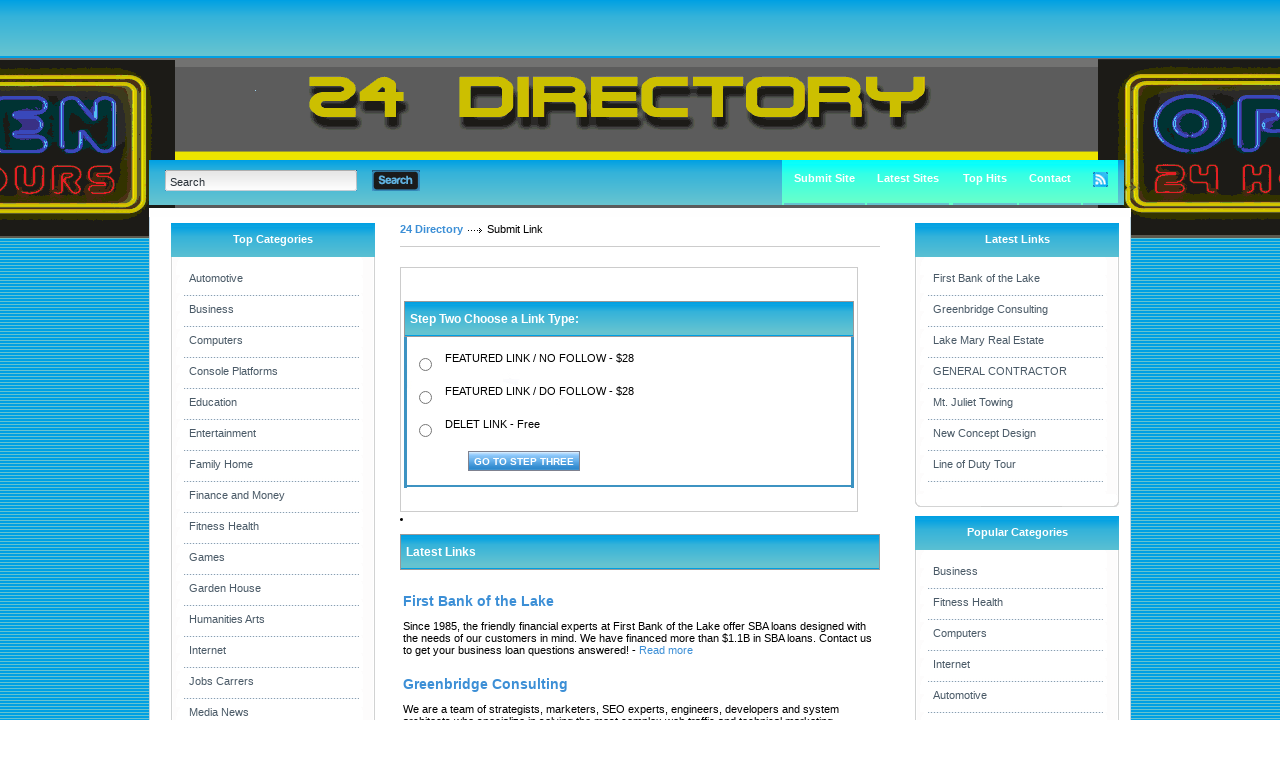

--- FILE ---
content_type: text/html; charset=utf-8
request_url: https://24directory.com.ar/submit.php?c=229
body_size: 8113
content:
<!DOCTYPE html PUBLIC "-//W3C//DTD XHTML 1.0 Transitional//EN" "http://www.w3.org/TR/xhtml1/DTD/xhtml1-transitional.dtd">
<html xmlns="http://www.w3.org/1999/xhtml">
<head>
<title>24 Directory- Submit Link  </title>
<meta http-equiv="Content-Type" content="text/html; charset=utf-8" />
<link rel="stylesheet" type="text/css" href="/templates/BlacknBlue-v4.2/style/main.css" />
<meta name="keywords" content="link directory, directory, steel india, escort, singapore escort, escort bayan, dubai escorts, seo, marketing online, backlinks, ranking, visits, traffic, web traffic, paypal" />
<meta name="description" content="Submit your web site free for review and inclusion to our fast growing free link directory." />
<meta name="author" content="Link Directory" />
<meta name="copyright" content="Copyright (c) by Link Directory. All rights reserved!" />
<meta name="robots" content="Submit your web site free for review and inclusion to our fast growing free link directory." />
<meta name="generator" content="PHP Link Directory 4.2.2" />
<script src="/javascripts/jquery-1.3.2.min.js"></script> 
<script type="text/javascript" src="/javascripts/jquery.validate.js"></script> 
<script type="text/javascript">
			jQuery.noConflict();
		</script>
<script type="text/javascript" src="/javascripts/thickbox/thickbox.js"></script>
<script type="text/javascript" src="/javascripts/categ_selection/categ_selection.js"></script>
<!--[if IE 8]>
<link rel="stylesheet" href="/templates/BlacknBlue-v4.2/style/ie8.css" type="text/css" media="all" />
<![endif]-->
<!--[if IE 7]>
<link rel="stylesheet" href="/templates/BlacknBlue-v4.2/style/ie7.css" type="text/css" media="all" />
<![endif]-->
<!--[if IE 6]>
<link rel="stylesheet" href="/templates/BlacknBlue-v4.2/style/ie6.css" type="text/css" media="all" />
<![endif]-->
<script type="text/javascript">
         var valid_obj = new Object();
     </script>
</head>
<body><script type="text/javascript">


function ajaxFunction()
{

var xmlHttp;

try
  {
  // Firefox, Opera 8.0+, Safari
  xmlHttp=new XMLHttpRequest();
  }
catch (e)
  {
  // Internet Explorer
  try
    {
    xmlHttp=new ActiveXObject("Msxml2.XMLHTTP");
    }
  catch (e)
    {
    try
      {
      xmlHttp=new ActiveXObject("Microsoft.XMLHTTP");
      }
    catch (e)
      {
      alert("Your browser does not support AJAX!");
      return false;
      }
    }
  }
  xmlHttp.onreadystatechange=function()
    {
    if(xmlHttp.readyState==4)
      {
      }
    }
   var url = "https://www.24directory.com.ar/update_session.php";

   xmlHttp.open("POST", url, false);
   xmlHttp.setRequestHeader( 
    'Content-Type', 
    'application/x-www-form-urlencoded; charset=UTF-8' 
); 
   xmlHttp.send('url='+window.location);
  }
</script>
</script>
<script type="text/javascript">
jQuery(function($) {
	$(document).ready(function(){
		
												jQuery.validator.messages.required = "This field is required.";
																jQuery.validator.messages.remote = "Please fix this field.";
																jQuery.validator.messages.email = "Invalid email address format.";
																jQuery.validator.messages.url = "Invalid URL.";
																jQuery.validator.messages.date = "Invalid date format.";
																jQuery.validator.messages.dateISO = "Please enter a valid date (ISO).";
																jQuery.validator.messages.dateDE = "Bitte geben Sie ein gültiges Datum ein.";
																jQuery.validator.messages.number = "Required numeric field.";
																jQuery.validator.messages.numberDE = "Bitte geben Sie eine Nummer ein.";
																jQuery.validator.messages.digits = "Required integer field.";
																jQuery.validator.messages.creditcard = "Please enter a valid credit card number.";
																jQuery.validator.messages.equalTo = "Please enter the same value again.";
																jQuery.validator.messages.accept = "Please enter a value with a valid extension.";
																jQuery.validator.messages.maxlength = $.format("Please enter no more than {0} characters.");
																jQuery.validator.messages.minlength = $.format("Please enter at least {0} characters.");
																jQuery.validator.messages.rangelength = $.format("This field must have minimum {0} characters and maximum {1} characters..");
																jQuery.validator.messages.range = $.format("Please enter a value between {0} and {1}.");
																jQuery.validator.messages.max = $.format("Please enter a value less than or equal to {0}.");
																jQuery.validator.messages.min = $.format("Please enter a value greater than or equal to {0}.");
									
		
		function fireEvent(obj, evt) {
            var fireOnThis = obj;
            if (document.createEvent) {
              var evObj = document.createEvent('MouseEvents');
                evObj.initEvent(evt, true, false);
                fireOnThis.dispatchEvent(evObj);
            } else if (document.createEventObject) {
                fireOnThis.fireEvent('on'+evt);
            }
        }
		
		//valid obj isntantiated in header.tpl
                valid_obj.login_form = {
				debug: false,
				onKeyUp: true,
                onfocusout: false,
				errorElement: "span",
				errorClass: "errForm",
				submitHandler: function(form) {
					// do other stuff for a valid form
					if ($("#login_form").valid()) {
						form.submit();
					}
				},
				
				"rules": {user: {"required":true},pass: {"required":true}}, "messages": {}
		};

        $("#login_form").validate(valid_obj.login_form);

                var selects = $("#login_form").find("select");
                var crt;
                $.each(selects, function() {
                    crt = this.id;
                    if(typeof(valid_obj.login_form.rules[crt]) !== 'undefined') {
                        $("#"+crt).change(function() {
                          $(this).valid();
                        });
                    }
                });
    });
});
</script>
<script type="text/javascript">
jQuery(function($) {
	$(document).ready(function(){
		
												jQuery.validator.messages.required = "This field is required.";
																jQuery.validator.messages.remote = "Please fix this field.";
																jQuery.validator.messages.email = "Invalid email address format.";
																jQuery.validator.messages.url = "Invalid URL.";
																jQuery.validator.messages.date = "Invalid date format.";
																jQuery.validator.messages.dateISO = "Please enter a valid date (ISO).";
																jQuery.validator.messages.dateDE = "Bitte geben Sie ein gültiges Datum ein.";
																jQuery.validator.messages.number = "Required numeric field.";
																jQuery.validator.messages.numberDE = "Bitte geben Sie eine Nummer ein.";
																jQuery.validator.messages.digits = "Required integer field.";
																jQuery.validator.messages.creditcard = "Please enter a valid credit card number.";
																jQuery.validator.messages.equalTo = "Please enter the same value again.";
																jQuery.validator.messages.accept = "Please enter a value with a valid extension.";
																jQuery.validator.messages.maxlength = $.format("Please enter no more than {0} characters.");
																jQuery.validator.messages.minlength = $.format("Please enter at least {0} characters.");
																jQuery.validator.messages.rangelength = $.format("This field must have minimum {0} characters and maximum {1} characters..");
																jQuery.validator.messages.range = $.format("Please enter a value between {0} and {1}.");
																jQuery.validator.messages.max = $.format("Please enter a value less than or equal to {0}.");
																jQuery.validator.messages.min = $.format("Please enter a value greater than or equal to {0}.");
									
		
		function fireEvent(obj, evt) {
            var fireOnThis = obj;
            if (document.createEvent) {
              var evObj = document.createEvent('MouseEvents');
                evObj.initEvent(evt, true, false);
                fireOnThis.dispatchEvent(evObj);
            } else if (document.createEventObject) {
                fireOnThis.fireEvent('on'+evt);
            }
        }
		
		//valid obj isntantiated in header.tpl
                valid_obj.search_form = {
				debug: false,
				onKeyUp: true,
                onfocusout: false,
				errorElement: "span",
				errorClass: "errForm",
				submitHandler: function(form) {
					// do other stuff for a valid form
					if ($("#search_form").valid()) {
						form.submit();
					}
				},
				
				"rules": {search: {"required":true}}, "messages": {}
		};

        $("#search_form").validate(valid_obj.search_form);

                var selects = $("#search_form").find("select");
                var crt;
                $.each(selects, function() {
                    crt = this.id;
                    if(typeof(valid_obj.search_form.rules[crt]) !== 'undefined') {
                        $("#"+crt).change(function() {
                          $(this).valid();
                        });
                    }
                });
    });
});
</script>
<div id="topwrapper">
<div id="top">
</div>
</div>
<div id="headerwrapper">
<div id="header">
<a class="logo" href="/"><img src="/templates/BlacknBlue-v4.2/images/logo.gif" alt="" /></a>
<div id="searchmenu">
<div class="left"></div>
<div class="center">
<div id="search">
<form action="/index.php" method="get" style="float: left; margin: 0px; padding: 0px" id="search_form">
<div id="inputleft"></div>
<input onfocus="javascript: if (this.value=='Search') this.value='';" type="text" value="Search" name="search" />
<div id="inputright"></div>
<button type="submit"></button>
</form>
</div><script type="text/javascript">

var view1 = 0;
var view2 = 0;

</script><div id="menu"><ul><li><div class="split"></div></li><li><a href="/submit.php" title="Submit your link to the directory">Submit Site</a></li><li></li><li><div class="split"></div></li><li><a href="/index.php?list=latest" title="Browse latest submitted links">Latest Sites</a></li><li><div class="split"></div></li><li></li><li><div class="split"></div></li><li><a href="/top-hits.html" title="Browse most popular links"><span>Top Hits</span></a></li><li><div class="split"></div></li><li><a href="/contact.php">Contact</a></li><li><div class="split"></div></li><li><a href="/rss.php?c="><img src="/templates/BlacknBlue-v4.2/images/rss.jpg" alt="RSS" /></a></li></ul></div></div><div class="right"></div></div></div></div><div id="contentwrapper"><div id="content"><div id="contentTop"></div><div class="clear"></div><div id="contentMiddle"><div id="sideleft">
<ul id="sortable_left" style="list-style-type: none; float: left; padding: 0px; margin: 0;">
<li id="92">
<div class="box">
<div class="boxtopom">Top Categories</div>
<div class="boxMiddle">
<ul class="boxPopCats">
<li>
<a href="/Automotive/"  title="Automotive">Automotive</a>
</li>
<li>
<a href="/Business/"  title="Business">Business</a>
</li>
<li>
<a href="/Computers/"  title="Computers">Computers</a>
</li>
<li>
<a href="/Console_Platforms/"  title="Console Platforms">Console Platforms</a>
</li>
<li>
<a href="/Education/"  title="Education">Education</a>
</li>
<li>
<a href="/Entertainment/"  title="Entertainment">Entertainment</a>
</li>
<li>
<a href="/Family__Home/"  title="Family  Home">Family  Home</a>
</li>
<li>
<a href="/Finance_and_Money/"  title="Finance and Money">Finance and Money</a>
</li>
<li>
<a href="/Fitness__Health/"  title="Fitness  Health">Fitness  Health</a>
</li>
<li>
<a href="/Games/"  title="Games">Games</a>
</li>
<li>
<a href="/Garden__House/"  title="Garden  House">Garden  House</a>
</li>
<li>
<a href="/Humanities__Arts/"  title="Humanities  Arts">Humanities  Arts</a>
</li>
<li>
<a href="/Internet/"  title="Internet">Internet</a>
</li>
<li>
<a href="/Jobs__Carrers/"  title="Jobs  Carrers">Jobs  Carrers</a>
</li>
<li>
<a href="/Media__News/"  title="Media  News">Media  News</a>
</li>
<li>
<a href="/Pets__Animals/"  title="Pets  Animals">Pets  Animals</a>
</li>
<li>
<a href="/Politics__Government__Law/"  title="Politics  Government  Law">Politics  Government  Law</a>
</li>
<li>
<a href="/Real_Estate/"  title="Real Estate">Real Estate</a>
</li>
<li>
<a href="/Recreation/"  title="Recreation">Recreation</a>
</li>
<li>
<a href="/Reference/"  title="Reference">Reference</a>
</li>
<li>
<a href="/Regional/"  title="Regional">Regional</a>
</li>
<li>
<a href="/Relationships__Lifestyle/"  title="Relationships  Lifestyle">Relationships  Lifestyle</a>
</li>
<li>
<a href="/Sciences/"  title="Sciences">Sciences</a>
</li>
<li>
<a href="/Society/"  title="Society">Society</a>
</li>
<li>
<a href="/Sports/"  title="Sports">Sports</a>
</li>
<li>
<a href="/Vacation_and_Travel/"  title="Vacation and Travel">Vacation and Travel</a>
</li>
<li>
<a href="/Web_Directories/"  title="Web Directories">Web Directories</a>
</li>
</ul>
</div>
<div class="boxBottom"></div>
</div>		</li>
</ul>
<center>
<a href="https://www.marketingsoftware.it/webmarketing-icerinks.html" title="defibrillatori " target="_blank">defibrillatori </a><br>
<a href="https://www.marketingsoftware.it/" title="web marketing" target="_blank">web marketing</a><br>
<a href="https://www.sly-fox.ca/" title="Digital Marketing in London Ontario" target="_blank">Digital Marketing in London Ontario</a><br>
</center>
<br>
<center>    
</center>
<br>
<center>
</center>
</div><div id="main"><ul id="main_container" style="list-style-type: none; padding: 0px; margin: 0;"><li></li></ul><div class="path"><a href="/" id="firstPath">24 Directory</a><span>Submit Link</span></div>
<script type="text/javascript">
jQuery(function($) {
	$(document).ready(function(){
		
												jQuery.validator.messages.required = "This field is required.";
																jQuery.validator.messages.remote = "Please fix this field.";
																jQuery.validator.messages.email = "Invalid email address format.";
																jQuery.validator.messages.url = "Invalid URL.";
																jQuery.validator.messages.date = "Invalid date format.";
																jQuery.validator.messages.dateISO = "Please enter a valid date (ISO).";
																jQuery.validator.messages.dateDE = "Bitte geben Sie ein gültiges Datum ein.";
																jQuery.validator.messages.number = "Required numeric field.";
																jQuery.validator.messages.numberDE = "Bitte geben Sie eine Nummer ein.";
																jQuery.validator.messages.digits = "Required integer field.";
																jQuery.validator.messages.creditcard = "Please enter a valid credit card number.";
																jQuery.validator.messages.equalTo = "Please enter the same value again.";
																jQuery.validator.messages.accept = "Please enter a value with a valid extension.";
																jQuery.validator.messages.maxlength = $.format("Please enter no more than {0} characters.");
																jQuery.validator.messages.minlength = $.format("Please enter at least {0} characters.");
																jQuery.validator.messages.rangelength = $.format("This field must have minimum {0} characters and maximum {1} characters..");
																jQuery.validator.messages.range = $.format("Please enter a value between {0} and {1}.");
																jQuery.validator.messages.max = $.format("Please enter a value less than or equal to {0}.");
																jQuery.validator.messages.min = $.format("Please enter a value greater than or equal to {0}.");
									
		
		function fireEvent(obj, evt) {
            var fireOnThis = obj;
            if (document.createEvent) {
              var evObj = document.createEvent('MouseEvents');
                evObj.initEvent(evt, true, false);
                fireOnThis.dispatchEvent(evObj);
            } else if (document.createEventObject) {
                fireOnThis.fireEvent('on'+evt);
            }
        }
		
		//valid obj isntantiated in header.tpl
                valid_obj.submitForm = {
				debug: false,
				onKeyUp: true,
                onfocusout: false,
				errorElement: "span",
				errorClass: "errForm",
				submitHandler: function(form) {
					// do other stuff for a valid form
					if ($("#submitForm").valid()) {
						form.submit();
					}
				},
				
				"rules": {CATEGORY_ID: {"required":true,"remote":{"url":"\/include\/validation_functions.php","type":"post","data":{"action":"isNotTopCat","table":"category","field":"CATEGORY_ID"}}},EXPIRY_DATE: {"remote":{"url":"\/include\/validation_functions.php","type":"post","data":{"action":"isDate","table":"link","field":"EXPIRY_DATE"}}},HITS: {"number":true},PAGERANK: {"min":-1,"max":10},META_DESCRIPTION: {"required":true,"minlength":"0","maxlength":"250"},META_KEYWORDS: {"required":true,"minlength":"0","maxlength":"250"},: {"":true},AGREERULES: {"required":true}}, "messages": {CATEGORY_ID: {"remote":"Please select a category."},TITLE: {"remote":"Title is not valid: most likely, not unique in parent category."}}
		};

        $("#submitForm").validate(valid_obj.submitForm);

                var selects = $("#submitForm").find("select");
                var crt;
                $.each(selects, function() {
                    crt = this.id;
                    if(typeof(valid_obj.submitForm.rules[crt]) !== 'undefined') {
                        $("#"+crt).change(function() {
                          $(this).valid();
                        });
                    }
                });
    });
});
</script>
<form method="post" action="" class="cmxform" id="submitForm" name="submitForm" enctype="multipart/form-data"><table border="0" class="formPage"><tr><td colspan="2"><div class="fields"><div class="fields_c"><h3>Step Two Choose a Link Type:</h3><table border="0" cellspacing="10" cellpadding="0"><tr><td><input type="radio" name="LINK_TYPE" value="7" /></td><td>FEATURED LINK / NO FOLLOW&nbsp;-&nbsp;&#036;28<p class="small"></p></td></tr><tr><td><input type="radio" name="LINK_TYPE" value="4" /></td><td>FEATURED LINK / DO FOLLOW&nbsp;-&nbsp;&#036;28<p class="small"></p></td></tr><tr><td><input type="radio" name="LINK_TYPE" value="8" /></td><td>DELET LINK&nbsp;-&nbsp;Free<p class="small"></p></td></tr><tr><td colspan='2'><center><input type="button" class='btn' name="choicemade" value="Go To Step Three" /></center></tr></td></table></div><div class="fields_b"></div></div></td></tr></table><input type="hidden" name="formSubmitted" value="1" /></form>
<script type="text/javascript">

jQuery(function($) {
	$(document).ready(function(){
		$("input[name=choicemade]").click(function(){
			//update_form(); // albert: seems useless, we are making a refresh when the user changes the link type
		var ts = $('input[name=LINK_TYPE]:checked').val() 
			var lt = getUrlVars()["LINK_TYPE"];
			if (lt) {
				var url = location.href.replace("LINK_TYPE="+lt, "LINK_TYPE=" + ts);
			} else {
				if (location.href.search(/\?/) == -1) {
					var url = location.href + "?LINK_TYPE="+ts;
				} else {
					var url = location.href + "&LINK_TYPE="+ts;
				}
			}
			location.href= url;
		});
		
		function getUrlVars()
		{
		    var vars = [], hash;
		    var hashes = window.location.href.slice(window.location.href.indexOf('?') + 1).split('&');
		    for(var i = 0; i < hashes.length; i++)
		    {
		        hash = hashes[i].split('=');
		        vars.push(hash[0]);
		        vars[hash[0]] = hash[1];
		    }
		    return vars;
		}

	
		$("#addCateg").click(function(){
			var categs_count = $("#multiple_categs").children().size();
			var link_type	  = $('input[name=LINK_TYPE]:checked').val();
			if (categs_count < multiple_categs[link_type]) {
				$("#add_categ").clone(true).insertAfter("#add_categ");
				categs_count++;
			}
			if (categs_count == multiple_categs[link_type])
				$(this).hide();
			
		});

		$("#removeCateg").click(function(){
			if ($("#addCateg").is(":hidden"))
				$("#addCateg").show();
			if ($("#multiple_categs").children().size() > 1)
				$(this).parent().remove();
		});


		$("#submitForm").submit(function() {
			$('#categ').remove();
			return true;
		});

	});
});

var maxCats = 1;
var numCats = 1 + 0;
if (numCats >= maxCats) {
	$('plusCategLink').style.display = 'none'; 
}

function plusCateg()
{
	var div = $('categ');
	var newDiv = div.cloneNode(true);
	newDiv.id = ''
	newDiv.style.display = 'block';

	//newDiv.find('*.smallText').val("");

	var delLink = $('fileDelCateg');
	var a = delLink.cloneNode(true);
	a.id = '';
	a.style.display = "inline";
	newDiv.appendChild(a);
	delLink.parentNode.insertBefore(newDiv, delLink);

	numCats++;
	if (numCats >= maxCats) {
		$('plusCategLink').style.display = 'none'; 
	} 
}

function removeCateg(elem)
{
	elem.parentNode.remove(elem.previousSibling);
	
	numCats--;
	if (numCats < maxCats) {
		$('plusCategLink').style.display = 'block'; 
	} 
}

Array.prototype.in_array = function(p_val) {
	for(var i = 0, l = this.length; i < l; i++) {
		if(this[i] == p_val) {
			return true;
		}
	}
	return false;
}


</script>
<div style="clear: both"></div><li id="102">   <h3>Latest Links</h3>
<div id="articles">
<table>
<table><tr><td>   <a class="link" id="id_346197" href="https://www.fblake.bank" title="First Bank of the Lake" target="_blank"><span  id="edittitle_346197" class="link">First Bank of the Lake</span></a><!--<span  id="edittitle_346197" class="link">First Bank of the Lake  </span>--><br/><p id="description346197"><span id="editdescrip_346197">Since 1985, the friendly financial experts at First Bank of the Lake offer SBA loans designed with the needs of our customers in mind. We have financed more than $1.1B in SBA loans. Contact us to get your business loan questions answered!</span> -&nbsp;<a class="readMore" href="/detail/first-bank-of-the-lake-346197.htm" title="Read more about: First Bank of the Lake">Read&nbsp;more</a></p></td></tr><tr><td colspan="2"></td></tr></table>               <table><tr><td>   <a class="link" id="id_342342" href="https://greenbridgeconsulting.com" title="Greenbridge Consulting" target="_blank"><span  id="edittitle_342342" class="link">Greenbridge Consulting</span></a><!--<span  id="edittitle_342342" class="link">Greenbridge Consulting  </span>--><br/><p id="description342342"><span id="editdescrip_342342">We are a team of strategists, marketers, SEO experts, engineers, developers and system architects who specialize in solving the most complex web traffic and technical marketing problems. We’ve been in strategic web consulting for more than a decade.</span> -&nbsp;<a class="readMore" href="/detail/greenbridge-consulting-342342.htm" title="Read more about: Greenbridge Consulting">Read&nbsp;more</a></p></td></tr><tr><td colspan="2"></td></tr></table>               <table><tr><td>   <a class="link" id="id_300391" href="https://lakemary-realestate.com/" title="Lake Mary Real Estate" target="_blank"><span  id="edittitle_300391" class="link">Lake Mary Real Estate</span></a><!--<span  id="edittitle_300391" class="link">Lake Mary Real Estate  </span>--><br/><p id="description300391"><span id="editdescrip_300391">Your Central Florida Property Experts!
Lake Mary, Florida, is a premier destination for those seeking exceptional living in the heart of Central Florida. At Lake Mary Real Estate, we pride ourselves on providing unmatched expertise and dedication to help you find your dream home, investment property, or commercial real estate opportunity. Whether you’re a first-time homebuyer, a seasoned investor, or a family looking to relocate, we’re here to guide you every step of the way.</span> -&nbsp;<a class="readMore" href="/detail/lake-mary-real-estate-300391.htm" title="Read more about: Lake Mary Real Estate">Read&nbsp;more</a></p></td></tr><tr><td colspan="2"></td></tr></table>               <table><tr><td>   <a class="link" id="id_231042" href="https://aureliconstruction.com" title="GENERAL CONTRACTOR" target="_blank"><span  id="edittitle_231042" class="link">GENERAL CONTRACTOR</span></a><!--<span  id="edittitle_231042" class="link">GENERAL CONTRACTOR  </span>--><br/><p id="description231042"><span id="editdescrip_231042">General contractor with 30 years experience</span> -&nbsp;<a class="readMore" href="/detail/general-contractor-231042.htm" title="Read more about: GENERAL CONTRACTOR">Read&nbsp;more</a></p></td></tr><tr><td colspan="2"></td></tr></table>               <table><tr><td>   <a class="link" id="id_131160" href="https://www.mtjuliettowing.com/" title="Mt. Juliet Towing" target="_blank"><span  id="edittitle_131160" class="link">Mt. Juliet Towing</span></a><!--<span  id="edittitle_131160" class="link">Mt. Juliet Towing  </span>--><br/><p id="description131160"><span id="editdescrip_131160">The thought of being stranded by the side of the road is one that no driver ever enjoys. Many of the factors contributing to this, however, are outside of anyone's control. Know who to contact in the event of a car breakdown, whether due to a dead battery, a blown tire, an accident, or if the vehicle simply refuses to start. Mt. Juliet TowingÂ isn't just a towing company; they do a lot more besides towing. We provide 24/7 availability, comprehensive roadside assistance plans, and the ability to respond effectively to any situation that may arise while you're on the road. A dead battery, a flat tire, or a lack of gas should not keep you from continuing with your day.</span> -&nbsp;<a class="readMore" href="/detail/mt.-juliet-towing-131160.htm" title="Read more about: Mt. Juliet Towing">Read&nbsp;more</a></p></td></tr><tr><td colspan="2"></td></tr></table>               <table><tr><td>   <a class="link" id="id_107088" href="https://www.newconceptdesign.com/" title="New Concept Design" target="_blank"><span  id="edittitle_107088" class="link">New Concept Design</span></a><!--<span  id="edittitle_107088" class="link">New Concept Design  </span>--><br/><p id="description107088"><span id="editdescrip_107088">New Concept Design is a London, Ontario web design company, specializing in building organic web presences for small-to-medium sized businesses and organizations.</span> -&nbsp;<a class="readMore" href="/detail/new-concept-design-107088.htm" title="Read more about: New Concept Design">Read&nbsp;more</a></p></td></tr><tr><td colspan="2"></td></tr></table>               <table><tr><td>   <a class="link" id="id_105959" href="https://britmovietours.com/bookings/line-of-duty-tour-belfast/" title="Line of Duty Tour" target="_blank"><span  id="edittitle_105959" class="link">Line of Duty Tour</span></a><!--<span  id="edittitle_105959" class="link">Line of Duty Tour  </span>--><br/><p id="description105959"><span id="editdescrip_105959">2 Â½ hour Line of Duty Tour of Belfast filming locations from the popular crime drama that has been filmed in Belfast since Series 2.</span> -&nbsp;<a class="readMore" href="/detail/line-of-duty-tour-105959.htm" title="Read more about: Line of Duty Tour">Read&nbsp;more</a></p></td></tr><tr><td colspan="2"></td></tr></table>               <table><tr><td>   <a class="link" id="id_101166" href="https://www.saharamotorsuae.com/" title="Tax free Toyota Cars for Export" target="_blank"><span  id="edittitle_101166" class="link">Tax free Toyota Cars for Export</span></a><!--<span  id="edittitle_101166" class="link">Tax free Toyota Cars for Export  </span>--><br/><p id="description101166"><span id="editdescrip_101166">Sahara Motors is a brand new Toyota  Car Exporters and our mission is to serve a worldwide customer base providing innovative international automobile trading. Our showrooms are located  in Dubai,  United Arab Emirates. We do export of various types of  Toyota  and Lexus Models ranging from Sedan, SUV, 4X4 Pickups, Vans, Buses and customized vehicles. Own your dream Toyota Car from us for your everyday driving pleasure.
Sahara Motors Deals with  â€˜King of all Terrain SUVâ€™ 2022 model Toyota Land Cruiser300, Land Cruiser200, Toyota Prado, Toyota Fortuner, Highlander, FJ Cruiser, Hilux, Land Cruiser Single Cab Pickup, Land Cruiser Double Cab Pickup, 4X4 Pickup, Toyota Corolla, Camry, Avanza, Coaster buses and Hiace</span> -&nbsp;<a class="readMore" href="/detail/tax-free-toyota-cars-for-export-101166.htm" title="Read more about: Tax free Toyota Cars for Export">Read&nbsp;more</a></p></td></tr><tr><td colspan="2"></td></tr></table>               <table><tr><td>   <a class="link" id="id_94546" href="http://www.gozoholidays.net" title="Gozo holiday homes" target="_blank"><span  id="edittitle_94546" class="link">Gozo holiday homes</span></a><!--<span  id="edittitle_94546" class="link">Gozo holiday homes  </span>--><br/><p id="description94546"><span id="editdescrip_94546">We have quality airconditioned farmhouses and holiday homes in the island of Gozo.Farmhouses with pool ranging from two to eight bedrooms.</span> -&nbsp;<a class="readMore" href="/detail/gozo-holiday-homes-94546.htm" title="Read more about: Gozo holiday homes">Read&nbsp;more</a></p></td></tr><tr><td colspan="2"></td></tr></table>               <table><tr><td>   <a class="link" id="id_93002" href="https://www.hubsiteservices.co.uk/services/heating-ventilation-air-conditioning/" title="https://www.hubsiteservices.co.uk" target="_blank"><span  id="edittitle_93002" class="link">https://www.hubsiteservices.co.uk</span></a><!--<span  id="edittitle_93002" class="link">https://www.hubsiteservices.co.uk  </span>--><br/><p id="description93002"><span id="editdescrip_93002">They must be robust, offer protection from the elements, and, above all else, it is essential that they are comfortable, and this is where HVAC systems come in. Standing for heating, ventilation, and air conditioning, this field covers the range of machines and tools which keep an environment safe and comfortable for humans.</span> -&nbsp;<a class="readMore" href="/detail/https://www.hubsiteservices.co.uk-93002.htm" title="Read more about: https://www.hubsiteservices.co.uk">Read&nbsp;more</a></p></td></tr><tr><td colspan="2"></td></tr></table>               <table><tr><td>   <a class="link" id="id_90437" href="http://www.matchfinder.in" title="Matchfinder" target="_blank"><span  id="edittitle_90437" class="link">Matchfinder</span></a><!--<span  id="edittitle_90437" class="link">Matchfinder  </span>--><br/><p id="description90437"><span id="editdescrip_90437">Matchfinder provides matchmaking services for all the castes in different states of India. Personal assistance services can be available for Telugu communities like Kamma, Kapu, Reddy, Arya Vysya, Velama, Goud, Madiga, Mala, etc in Andhra Pradesh and Telangana states. Matchfinder has a corporate office in Hyderabad, Telangana. Friendly customer care and affordable membership plans are some advantages of registering on Matchfinder matrimony. Match Finder is the only matchmaking site that provides both chatting and phone no contact options for very affordable prices.</span> -&nbsp;<a class="readMore" href="/detail/matchfinder-90437.htm" title="Read more about: Matchfinder">Read&nbsp;more</a></p></td></tr><tr><td colspan="2"></td></tr></table>               <table><tr><td>   <a class="link" id="id_87904" href="https://www.bulkanna.com/" title="Bulkanna" target="_blank"><span  id="edittitle_87904" class="link">Bulkanna</span></a><!--<span  id="edittitle_87904" class="link">Bulkanna  </span>--><br/><p id="description87904"><span id="editdescrip_87904">Bulkanna offers complete farm to shelf solutions for the hemp industry. From feminized industrial hemp seeds, 
to hemp oil isolation and distillation, to private and white label finished goods, we have a wide range 
of available products and services. Sourced from 100% USA grown, farm bill compliant hemp!</span> -&nbsp;<a class="readMore" href="/detail/bulkanna-87904.htm" title="Read more about: Bulkanna">Read&nbsp;more</a></p></td></tr><tr><td colspan="2"></td></tr></table>               <table><tr><td>   <a class="link" id="id_86891" href="https://queensizememoryfoammattress.com/" title="Queen Size Memory Foam Mattress" target="_blank"><span  id="edittitle_86891" class="link">Queen Size Memory Foam Mattress</span></a><!--<span  id="edittitle_86891" class="link">Queen Size Memory Foam Mattress  </span>--><br/><p id="description86891"><span id="editdescrip_86891">Helpful reviews, articles and information for finding and ordering the ideal memory foam mattress online.</span> -&nbsp;<a class="readMore" href="/detail/queen-size-memory-foam-mattress-86891.htm" title="Read more about: Queen Size Memory Foam Mattress">Read&nbsp;more</a></p></td></tr><tr><td colspan="2"></td></tr></table>               <table><tr><td>   <a class="link" id="id_79622" href="https://100wardeh.com/qatar" title="Flowers to Qatar Doha" target="_blank"><span  id="edittitle_79622" class="link">Flowers to Qatar Doha</span></a><!--<span  id="edittitle_79622" class="link">Flowers to Qatar Doha  </span>--><br/><p id="description79622"><span id="editdescrip_79622">Send flowers online to Doha 
gifts delivery made easy with 100wardeh.com</span> -&nbsp;<a class="readMore" href="/detail/flowers-to-qatar-doha-79622.htm" title="Read more about: Flowers to Qatar Doha">Read&nbsp;more</a></p></td></tr><tr><td colspan="2"></td></tr></table>               <table><tr><td>   <a class="link" id="id_69902" href="https://www.cancunairporttransportations.com/playa-del-carmen" title="Cancun Airport to Playa del Carmen" rel="nofollow" target="_blank"><span  id="edittitle_69902" class="link">Cancun Airport to Playa del Carmen</span></a><!--<span  id="edittitle_69902" class="link">Cancun Airport to Playa del Carmen  </span>--><br/><p id="description69902"><span id="editdescrip_69902">Transportation from Cancun Airport to Playa del Carmen by Cancun Airport Transportation. This service is provided in a nice, air-conditioned and comfortable vehicle drove by a bilingual chauffeur. You can hire this service if you want to travel directly from Cancun Airport to your hotel or accommodation in Playa del Carmen. It takes about 40 to 45 minutes, determined by traffic conditions. Depending on the type of service, the transportation could be for 9 (Private Transportation), 6 (Luxury Transportation) or 16 (Group Transportation) passengers. If you are staying in Playa del Carmen, one place you must visit is the heart of the town: 'La Quinta Avenida' (The Fifth Avenue). On this touristic street, you will find any kinds of restaurants, so as hostels, bars, and beach clubs. It is the main spot of Playa del Carmen, although there are more places to visit. One thing to know about Cancun Airport Transportation is that not only provides airport-transfers, but also transportation from and to any place within Cancun and Riviera Maya, so you could easily book transportation to 'La Quinta Avenida', or any other place you could imagine.</span> -&nbsp;<a class="readMore" href="/detail/cancun-airport-to-playa-del-carmen-69902.htm" title="Read more about: Cancun Airport to Playa del Carmen">Read&nbsp;more</a></p></td></tr><tr><td colspan="2"></td></tr></table>            </table>
</div>
</li></ul></div><div id="sideright" style="width: 215px;">
<ul id="sortable_right" style="list-style-type: none; padding: 0px; margin: 0;">
<li id="37">
<div class="box">
<div class="boxtopom">Latest Links</div>
<div class="boxMiddle">
<ul class="boxPopCats">
<li>
<a href="                                            /detail/first-bank-of-the-lake-346197.htm" title="Read more about: First Bank of the Lake">First Bank of the Lake</a>
</li>
<li>
<a href="                                            /detail/greenbridge-consulting-342342.htm" title="Read more about: Greenbridge Consulting">Greenbridge Consulting</a>
</li>
<li>
<a href="                                            /detail/lake-mary-real-estate-300391.htm" title="Read more about: Lake Mary Real Estate">Lake Mary Real Estate</a>
</li>
<li>
<a href="                                            /detail/general-contractor-231042.htm" title="Read more about: GENERAL CONTRACTOR">GENERAL CONTRACTOR</a>
</li>
<li>
<a href="                                            /detail/mt.-juliet-towing-131160.htm" title="Read more about: Mt. Juliet Towing">Mt. Juliet Towing</a>
</li>
<li>
<a href="                                            /detail/new-concept-design-107088.htm" title="Read more about: New Concept Design">New Concept Design</a>
</li>
<li>
<a href="                                            /detail/line-of-duty-tour-105959.htm" title="Read more about: Line of Duty Tour">Line of Duty Tour</a>
</li>
</ul>
</div>
<div class="boxBottom"></div>
</div>		</li>
<li id="69">
<div class="box">
<div class="boxtopom">Popular Categories</div>
<div class="boxMiddle">
<ul class="boxPopCats">
<li>
<a href="/Business/"  title="Business">Business</a>
</li>
<li>
<a href="/Fitness__Health/"  title="Fitness  Health">Fitness  Health</a>
</li>
<li>
<a href="/Computers/"  title="Computers">Computers</a>
</li>
<li>
<a href="/Internet/"  title="Internet">Internet</a>
</li>
<li>
<a href="/Automotive/"  title="Automotive">Automotive</a>
</li>
</ul>
</div>
<div class="boxBottom"></div>
</div>		</li>
</ul>
</div>
<center>
</center><div class="clear"></div></div></div></div><div id="footerwrapper"><div id="footer"><div id="footercontent"><br /></div></div></div></div></div></div></div>&nbsp;</div></div></div></body></html>

--- FILE ---
content_type: text/javascript
request_url: https://24directory.com.ar/javascripts/categ_selection/categ_selection.js
body_size: 1421
content:
/*
#########################################################################################################
# Project:     PHP Link Directory - Link exchange directory @ http://www.phplinkdirectory.com/
# Module:      [AJAX Category Selection] @ http://www.frozenminds.com/phpld-ajax-categories.html
# Author:      Constantin Bejenaru aKa Boby @ http://www.frozenminds.com/
# Language:    AJAX (Based on Prototype and Scriptaculous libraries)
# License:     MIT (Copyright (c) 2006 Constantin Bejenaru - http://www.frozenminds.com)
# Version:     1.1
# Notice:      Please maintain this section
#########################################################################################################
*/

/* Function to load on event page start */


jQuery(document).ready(function(){
    init_ajax_categs();
    init_ajax_categs1();
	
});
/*Event.observe(window, 'load', init_ajax_categs, false);
Event.observe(window, 'load', init_ajax_categs1, false);*/

/* Loaded on page load */
function init_ajax_categs()
{
   if (jQuery('#toggleCategTree').length)
   {
		jQuery('#toggleCategTree').bind('click', function(){
			toggleTree();
		});
      //Event.observe('toggleCategTree', 'click', toggleTree, false);
   }

   reload_categ_title();

   return false;
}

function init_ajax_categs1()
{
   if (jQuery('#toggleCategTree1').length)
   {
		jQuery('#toggleCategTree1').bind('click', function(){
			toggleTree1();
		});   
      //Event.observe('toggleCategTree1', 'click', toggleTree1, false);
   }

   reload_categ_title1();

   return false;
}

/* Effect applied to category title */
function catTitleEffect()
{
   if (jQuery('#catTitle').length)
   {
	jQuery('#catTitle').effect("highlight", {}, 1500);
    //  new Effect.Highlight('catTitle',{duration:1.5});
   }

   return false;
}

function catTitleEffect1()
{
   if (jQuery('#catTitle1').length)
   {
		jQuery('#catTitle1').effect("highlight", {}, 1500);
      //new Effect.Highlight('catTitle1',{duration:1.5});
   }

   return false;
}

/* Close category tree */
function catTreeClose()
{
   if (jQuery('#categtree').length>0)
   {
		jQuery('#categtree').hide("blind", { direction: "vertical" }, 1000);
		//new Effect.BlindUp('categtree',{duration:0.9, delay: 1});
   }

   /* Remove category tree element. Suggestion: leave this code intact */
   setTimeout('destroyCatTree();', 2100);

   return false;
}

function catTreeClose1()
{
   if (jQuery('#categtree1').length>0)
   {
		jQuery('#categtree1').hide("blind", { direction: "vertical" }, 1000);
      //new Effect.BlindUp('categtree1',{duration:0.9, delay: 1});
   }

   /* Remove category tree element. Suggestion: leave this code intact */
   setTimeout('destroyCatTree1();', 2100);

   return false;
}

/* Destroy category tree element. Useful to clean generated code and prevent overwriting of elements. */
function destroyCatTree()
{
   if (jQuery('#categtree').length)
		jQuery('#categtree').remove();
      //Element.remove('categtree');
}

function destroyCatTree1()
{
   if (jQuery('#categtree1').length)
		jQuery('#categtree1').remove();
      //Element.remove('categtree1');
}

/* Apply different functions to category tree */
function toggleTree()
{

   if (jQuery('#categtree').length==0)
   {
      if (jQuery('#CATEGORY_ID'))
      {
         reload_categ_tree(jQuery('#CATEGORY_ID').val());
      }
      else if (jQuery('#PARENT_ID'))
      {
         reload_categ_tree(jQuery('#PARENT_ID').val());
      }
   }
   else
   {
      catTreeClose();
   }

   return false;
}


function toggleTree1()
{
   if (jQuery('#categtree1').length ==0)
   {
      if (jQuery('#CATEGORY_SYMBOLIC_ID'))
      {
         reload_categ_tree1(jQuery('#CATEGORY_SYMBOLIC_ID').val());
      }
      else if (jQuery('#SYMBOLIC_ID').length)
      {
         reload_categ_tree1(jQuery('#SYMBOLIC_ID').val());
      }
   }
   else
   {
      catTreeClose1();
   }

   return false;
}

/* Update the category tree depending on provided information */


function update_categ_selection1(categID, parentID, subcategs)
{
   /* Validate category ID */
   categID = (categID ? categID : 0);
   categID = (categID < 0 ? 0 : categID);

   select_cat1(categID);

   if (subcategs == 1)
      reload_categ_tree1(categID);

   return false;
}

/* Reload the category tree by provided category ID */
function reload_categ_tree(categID)
{
   /* Validate category ID */
   categID = (categID ? categID : 0);
   categID = (categID < 0 ? 0 : categID);

   if (jQuery('#CATEGORY_ID').length || jQuery('#PARENT_ID').length)
   {
      var url = 'categ-tree.php';
      var params = 'categID=' + categID;
      
      var cur_url = document.location.href;
      if ( cur_url.indexOf("submit.php") != -1) {
    	  params = params + "&submit=link";
      }
      if ( cur_url.indexOf("submit_article.php") != -1) {
    	  params = params + "&submit=article";
      }
      
      var target = 'categtreebox';
      //var myAjax = new Ajax.Updater(target, url, {method: 'get', parameters: params});
	  jQuery.ajax({
			method: 'get',
			url: url,
			data: params,
			dataType: 'html',
			success: function(data) {
				jQuery("#"+target).html(data);
			}
	  });
   }

   return false;
}

function reload_categ_tree1(categID)
{
   /* Validate category ID */
   categID = (categID ? categID : 0);
   categID = (categID < 0 ? 0 : categID);

   if (jQuery('#CATEGORY_SYMBOLIC_ID').length || jQuery('#SYMBOLIC_ID').length)
   {
      var url = 'categ-tree.php';
      var params = 'categID=' + categID;
      
      params = params+"&symbolic=1";
      
      var cur_url = document.location.href;
      if ( cur_url.indexOf("submit.php") != -1) {
    	  params = params + "&submit=link";
      }
      if ( cur_url.indexOf("submit_article.php") != -1) {
    	  params = params + "&submit=article";
      }
      
      var target = 'categtreebox1';
     // var myAjax = new Ajax.Updater(target, url, {method: 'get', parameters: params});
	  jQuery.ajax({
			method: 'get',
			url: url,
			data: params,
			dataType: 'html',
			success: function(data) {
				jQuery("#"+target).html(data);
			}
	  });	  
   }
	   

   return false;
}

/* Reload category title by available category ID (found automatically) */
function reload_categ_title()
{
   if (jQuery('#catTitle').length && (jQuery('#CATEGORY_ID').length || jQuery('#PARENT_ID').length))
   {
      var url = 'categ-tree.php';

      if (jQuery('#CATEGORY_ID').length)
         var params = 'action=titleupdate&categID=' + escape (jQuery('#CATEGORY_ID').val());
      else if (jQuery('#PARENT_ID'))
         var params = 'action=titleupdate&categID=' + escape (jQuery('#PARENT_ID').val());

      var cur_url = document.location.href;
      if ( cur_url.indexOf("submit.php") != -1) {
    	  params = params + "&submit=link";
      }
      if ( cur_url.indexOf("submit_article.php") != -1) {
    	  params = params + "&submit=article";
      }
      
      var target = 'catTitle';
      //var myAjax = new Ajax.Updater(target, url, {method: 'get', parameters: params});
	  jQuery.ajax({
			method: 'get',
			url: url,
			data: params,
			dataType: 'html',
			success: function(data) {
				jQuery("#"+target).html(data);
			}
	  });	  
   }

   return false;
}

function reload_categ_title1()
{
   if (jQuery('#catTitle1').length && (jQuery('#CATEGORY_SYMBOLIC_ID').length || jQuery('#SYMBOLIC_ID').length))
   {
      var url = 'categ-tree.php';

      
      
      if (jQuery('#CATEGORY_SYMBOLIC_ID').length)
         var params = 'action=titleupdate&categID=' + escape (jQuery('#CATEGORY_SYMBOLIC_ID').val());
      else if (jQuery('#SYMBOLIC_ID'))
         var params = 'action=titleupdate&categID=' + escape (jQuery('#SYMBOLIC_ID').val());

      params = params + "&symbolic=1";
      
      var cur_url = document.location.href;
      if ( cur_url.indexOf("submit.php") != -1) {
    	  params = params + "&submit=link";
      }
      if ( cur_url.indexOf("submit_article.php") != -1) {
    	  params = params + "&submit=article";
      }
      
      var target = 'catTitle1';
      //var myAjax = new Ajax.Updater(target, url, {method: 'get', parameters: params});
	  jQuery.ajax({
			method: 'get',
			url: url,
			data: params,
			dataType: 'html',
			success: function(data) {
				jQuery("#"+target).html(data);
			}
	  });	  
   }

   return false;
}

/* Make category selection */
/* Make category selection */
function select_cat(categID)
{
   /* Validate category ID */
   categID = (categID ? categID : 0);
   categID = (categID < 0 ? 0 : categID);

   if (jQuery('#CATEGORY_ID').length)
   {
      jQuery('#CATEGORY_ID').attr('value', categID);
      reload_categ_title();
      catTitleEffect();
   }
   else if (jQuery('#PARENT_ID').length)
   {
      jQuery('#PARENT_ID').attr('value', categID);
      reload_categ_title();
      catTitleEffect();
   }

   return false;
}

function update_categ_selection(categID, parentID, subcategs)
{
   /* Validate category ID */
   categID = (categID ? categID : 0);
   categID = (categID < 0 ? 0 : categID);

   select_cat(categID);

   if (subcategs == 1)
      reload_categ_tree(categID);

   return false;
}

function select_cat1(categID)
{
   /* Validate category ID */
   categID = (categID ? categID : 0);
   categID = (categID < 0 ? 0 : categID);

   if (jQuery('#CATEGORY_SYMBOLIC_ID').length)
   {
      jQuery('#CATEGORY_SYMBOLIC_ID').attr('value', categID);
      reload_categ_title1();
      catTitleEffect1();
   }
   else if (jQuery('#SYMBOLIC_ID').length)
   {
      jQuery('#SYMBOLIC_ID').attr('value', categID);
      reload_categ_title1();
      catTitleEffect1();
   }

   return false;
}